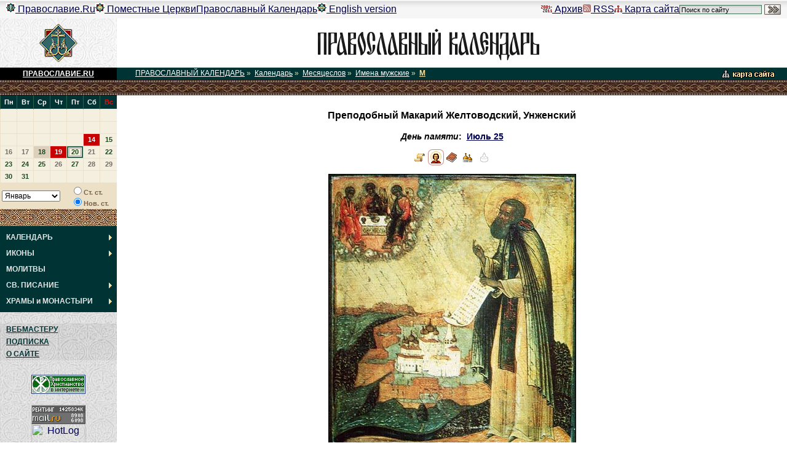

--- FILE ---
content_type: text/html
request_url: https://days.pravoslavie.ru/Images/ii1403&1892.htm
body_size: 4816
content:
<!DOCTYPE HTML PUBLIC "-//W3C//DTD HTML 4.0 Transitional//EN">
<HTML>
<HEAD>
<TITLE>����������� ������� ������������, ��������� + ������������ ��������� ���������</TITLE>
<META HTTP-EQUIV="Keywords" NAME="Keywords" CONTENT="����� ������ ��������� ">
<META name="description" content="������������ ��������� ���������.">
<LINK REL="STYLESHEET" TYPE="text/css" HREF="../js-css/days.css">
<link rel="STYLESHEET" type="text/css" href="http://www.pravoslavie.ru/common.css">
<SCRIPT SRC="http://www.pravoslavie.ru/prav_functions.js" TYPE="text/javascript"></SCRIPT>
<SCRIPT SRC="../js-css/catch.js" TYPE="text/javascript"></SCRIPT>
</HEAD>
<BODY>
<SCRIPT>r()</SCRIPT>
<TABLE WIDTH="100%" BORDER=0 CELLSPACING=0 CELLPADDING=0 style="background:#f6f6f6;">
<TR>
 <TD style="padding-left:10px;padding-right:10px;background:url('/img/supchtr.gif') repeat-x #f6f6f6;">

<TABLE cellspacing=0 cellpadding=0 BORDER=0 align="right" class="supchapters" style="float:right;">
<TR>
 <td style="height:30px;">
 <!--Rating@Mail.ru counter-->
<img src="http://d1.ca.b0.a0.top.mail.ru/counter?id=41259"
border="0" height="1" width="1" alt="�������@Mail.ru">
<!--// Rating@Mail.ru counter-->
<a href="http://www.pravoslavie.ru/archive/"><img src="http://www.pravoslavie.ru/img/tm_archv.gif" width=18 height=11 alt="" border=0> �����</a></td>

 <td><a href="http://www.pravoslavie.ru/rss/"><img src="http://www.pravoslavie.ru/img/tm_rss.gif" width=13 height=13 alt="" border=0> RSS</a></td>
 <td><a href="http://www.pravoslavie.ru/search/"><img src="http://www.pravoslavie.ru/img/tm_stmp.gif" width=13 height=11 alt="" border=0> ����� �����</a></td>
 <td style="border-right:none;">
 <!-- Search Google -->
 <FORM method="GET" action="http://www.google.ru/u/sretmon" style="display:inline;" ID="google">
 <input type=hidden name=num value=20>

 <input type=hidden name=hl value="ru">
 <INPUT TYPE="text" NAME="q" SIZE="20" MAXLENGTH="255" value="����� �� �����" STYLE="font-size:11px; font-family:arial; background:url(http://www.pravoslavie.ru/images/search-bck.gif) repeat-x #E5E5E5; border:1px solid #437656; padding: 1px 2px 0px 2px;" onFocus="this.value=''"> <input type="image" name="sa" src="http://www.pravoslavie.ru/images/search-btn.gif" alt="�����" style="vertical-align:middle;">
 </FORM>
 <!-- Search Google -->
 </td></TR>
</TABLE>
<TABLE cellspacing=0 cellpadding=0 class="supchapters">
<TR>
<td style="height:30px;"><a href="http://www.pravoslavie.ru/"><img src="http://www.pravoslavie.ru/img/tm_ru.gif" width="15" height="15" alt="" border="0"> �����������.Ru</a></td>

<td><a href="http://www.pravoslavie.ru/orthodoxchurches/"><img src="http://www.pravoslavie.ru/img/tm_wo.gif" width="15" height="15" alt="" border="0"> ��������� ������</a></td>
<td class="on">
<script language="JavaScript">showCurrentDay();</script>
<noscript><img src="http://www.pravoslavie.ru/img/tm_pk.gif" width="15" height="15" alt="" border="0"></noscript>
<a href="http://days.pravoslavie.ru/"> ������������ ���������</a></td>
<td><a href="http://www.pravoslavie.ru/english/"><img src="http://www.pravoslavie.ru/img/tm_en.gif" width="15" height="15" alt="" border="0"> English version</a></td>
</TR></TABLE>
 </TD>

</TR>
</TABLE>







	<table width="100%" border=0 cellspacing=0 cellpadding=0>
<tr>
	<td width=190 height=80 NOWRAP VALIGN="middle" ALIGN="center">

	<a href="http://www.pravoslavie.ru"><img src="../img/znak2.gif" width=62 height=62 alt="�����������.RU" border=0></a></td>
	<td width="100%" bgcolor="#FFFFFF" align="center" valign="middle"><A HREF="http://days.pravoslavie.ru"><IMG SRC="../img/dayslogo.gif" ALT="������������ ��������� �� 2008 ���" BORDER=0 WIDTH=440 HEIGHT=57></A></td></tr>
<tr>
	<td class="maintitle"><A HREF="http://www.pravoslavie.ru" style="color:#ffffff;"><B>�����������.RU</B></A></td>
	<td bgcolor="#003333" class="toppath"><A HREF="../sitemap.htm"><IMG SRC="../img/sitemap.gif" WIDTH="108" HEIGHT="16" ALT="����� �����" BORDER="0" ALIGN="right"></A><a href=http://days.pravoslavie.ru>������������ ���������</a>&nbsp;&raquo;&nbsp; <a href=../Days/days-all.htm>���������</a>&nbsp;&raquo;&nbsp; <a href=../ABC/>����������</a>&nbsp;&raquo;&nbsp; <a href=../ABC/abc.htm#m>����� �������</a>&nbsp;&raquo;&nbsp; <a href=../ABC/mm.htm#ID1403 class="on">�</a></td></tr>
<tr>
	<td class="or2a" COLSPAN=2><img src="../img/spacer.gif" width=1 height=1 border=0></td></tr>
<tr>
	<td class="fon2">
	<!-- ����� ���� -->
			<SCRIPT SRC="../js-css/calendar_2011.ls" TYPE="text/javascript"></SCRIPT>
		<TABLE CELLPADDING=0 CELLSPACING=0 BORDER=0 WIDTH="100%">
		<TR><TD COLSPAN=2><SCRIPT TYPE="text/javascript">
			var m=1;
			for(m=1;m<=13;m++)
			{
				GetTable(m,0);
				GetTable(m,1);
			}
		</SCRIPT></TD></TR>
		<TR class="calend"><TD><SCRIPT TYPE="text/javascript">
			document.write("<SELECT id=Month ondblclick=test() onchange=OnMonth() name=Month>");
			GetList();document.write("<\/SELECT><\/TD>");
			document.write("<TD><INPUT id=Old onclick=OnMonth() type=radio value=old name=R1>��. ��.<BR><INPUT onclick=OnMonth() type=radio CHECKED value=new name=R1>���. ��.");</SCRIPT></TD></TR>
		<TR><TD class="or1a" COLSPAN=2><IMG SRC="../img/or1a.jpg" BORDER="0"></TD></TR>
		<TR><TD style="background:#003333;height:5;" COLSPAN=2></TD></TR></TABLE>
		<SCRIPT TYPE="text/javascript">CurMonth();OnMonth();</SCRIPT>
		
<div style="display:none;z-index:0;left:0px;">
<ul id="imenus0" style="left:0px;">
<li><a href="/Days/days-all.htm"><b>���������</b></a>

  <ul style="width:190px;left:184px;top:347;">
    <li><a href="/ABC/"><b>����������</b></a>
      <ul style="width:190px; top:1px; left:184px;">
        <li><a href="/ABC/#i"><B>����������� �����<BR>������ ������</B></a></li>
        <li><a href="/ABC/#m">����� <B>�������</B></a></li>
        <li><a href="/ABC/#w">����� <B>�������</B></a></li>
        <li><a href="/Life/all.htm"><B>����� ������</B></a></li>
      </ul>
    </li>

    <li><a href="/Days/today.htm">�������</a></li>
    <li><a href="/Days/tomorrow.htm">������</a></li>


	<li><a href="/Days/holidays.htm"><b>���������</b></a>
      <ul style="width:193px; top:1px; left:184px;">
        <li><a href="/Days/20110411.htm"><b>�����</b> ��������</a></li>
        <li><a href="/ABC/n.htm">������������ <b>�������������</b></a></li>
        <li><a href="/ABC/p.htm">������������ <b>�����������</b></a></li>
        <li><a href="/ABC/g.htm"><B>�������</B> ���������</a></li>
      </ul>
	</li>

	<!-- <li><a href="http://www.wco.ru/biblio/books/calpos8/H1-T.htm" TARGET="_blank"><b>�����</b> � 2008 �</a></li> -->

  </ul>
</li>


<li><a href="/Images/icons.htm"><b>�����</b></a>
  <ul style="width:190px;left:184px;top:374;">
    <li><a href="/Images/alln.htm"><b>�� ������</b> ������</a></li>
    <li><a href="/Images/all.htm"><b>����� ������</b></a></li>
  </ul>
</li>


<li><a href="/Trop/tr.htm"><b>�������</b></a></li>


<li><a href="/biblio.htm"><b>��. �������</b></a>
  <ul style="width:190px;left:184px;top:428;">
    <li><a href="/Bible/Index.htm"><b>������</b></a>
    <li><a href="/Life/Index.htm"><b>�������</b> ��������� ��������</a></li>
    <li><a href="/Days/today.htm#feofan"><b>������ ������� ���</b> ����</a></li>
  </ul>
</li>

<li><a href="/Hram/hram-index.htm"><b>�����</b> � <b>���������</b></a>
  <ul style="width:190px;left:184px;top:455;">

    <li><a href="/Hram/churches.htm"><b>�����</b></a>
      <ul style="width:190px; top:1px; left:184px;">

        <li><a href="/Hram/moscow.htm"><b>������</b></a>
          <ul style="width:190px; top:1px; left:184px;">
            <li><a href="/Hram/HramyMoskvy.htm"><b>����� ������</b></a></li>
            <li><a href="/Hram/IndexM.htm"><b>�� ���������� �����</b></a></li>
            <li><a href="/Hram/Index.htm"><b>�� �����������</b></a></li>
          </ul>
        </li>

        <li><a href="/Hram/moscow-region.htm"><b>���������� �������</b></a>
          <ul style="width:190px; top:1px; left:184px;">
            <li><a href="/Hram/IndexMOS_O.htm"><b>����� ������</b></a></li>
          </ul>
        </li>

        <li><a href="/Hram/spb.htm"><b>�����-���������</b></a>
          <ul style="width:190px; top:1px; left:184px;">
            <li><a href="/Hram/IndexSPB_H.htm"><b>����� ������</b></a></li>
            <li><a href="/Hram/IndexSPB_C.htm"><b>�������</b></a></li>
          </ul>
        </li>

        <li><a href="/Hram/spb-region.htm"><b>������������� �������</b></a>
          <ul style="width:190px; top:1px; left:184px;">
            <li><a href="/Hram/IndexSPB_O.htm"><b>����� ������</b></a></li>
            <li><a href="/Hram/IndexSPB_G.htm"><B>�����</B> � <B>�������</B> � ����������� ���</a></li>
          </ul>
        </li>

        <li><a href="/Hram/IndexA.htm"><b>��������</b> ������</a></li>
      </ul>
    </li>

	<li><a href="/Hram/monasteries.htm"><b>���������</b></a>
      <ul style="width:190px; top:1px; left:184px;">
        <li><a href="/Hram/MonastyriMoskvy.htm"><B>������</B></a></li>
        <li><a href="/Hram/IndexSPB_M.htm"><B>�����-�������������</B> �������</a></li>
        <li><a href="/Hram/StavroMon.htm"><B>C���������������</B></a></li>
        <li><a href="/Hram/MonastyriVse.htm"><B>����� ������</B></a></li>
      </ul>
    </li>

    <li><a href="/Hram/IndexR.htm"><b>�������</b></a></li>
  </ul>
</li>


</ul></div>		<SCRIPT SRC="../js-css/_left_menu_func.js" TYPE="text/javascript"></SCRIPT>
		<NOSCRIPT>
		<TABLE CELLPADDING=0 CELLSPACING=0 BORDER=0 WIDTH="100%" CLASS="lmenu">
		<TR class="on"><TD><A href="../Days/days-all.htm">���������</A></TD></TR><TR><TD><A href="../Images/icons.htm">�����</A></TD></TR><TR><TD><A href="../Trop/tr.htm">�������</A></TD></TR><TR><TD><A href="../biblio.htm">��. �������</A></TD></TR><TR><TD><A href="../Hram/">����� � ���������</A></TD></TR>		</TABLE>
		</NOSCRIPT>
		<TABLE CELLPADDING=0 CELLSPACING=0 BORDER=0 WIDTH="100%">
		<TR>
			<TD style="background:#003333;height:5;" COLSPAN=2></TD></TR></TABLE>
		<BR>
		<TABLE BORDER=0 CELLSPACING=0 CELLPADDING=6 WIDTH=100% class="fon4">
		<TR><TD CLASS="menu"><A HREF="../script/index.htm">����������</A></TD></TR>
		<TR><TD CLASS="menu"><A HREF="../subscribe/index.htm">��������</A></TD></TR>
		<TR><TD CLASS="menu"><A HREF="../about/index.htm">� �����</A></TD></TR>
		</TABLE>
		<BR>
		<TABLE BORDER=0 CELLSPACING=0 CELLPADDING=6 WIDTH=100%>
		<TR><TD><DIV align="center">
<!--begin of Hristianstvo.Ru -->
<a href="http://www.hristianstvo.ru/?from=22"><img src="http://www.hristianstvo.ru/images/ru-88x31-darkgreen1.gif" title="������������ ������������.ru" width=88 height=31 border=0></a>
<!--end of Hristianstvo.Ru-->
<br>
<!-- begin of Top100 code -->

<script id="top100Counter" type="text/javascript" src="http://counter.rambler.ru/top100.jcn?558177"></script>
<noscript>
<a href="http://top100.rambler.ru/navi/558177/">
<img src="http://counter.rambler.ru/top100.cnt?558177" alt="Rambler's Top100" border="0" />
</a>

</noscript>
<!-- end of Top100 code -->
<br>
<!--Rating@Mail.ru logo-->
<a target="_top" href="http://top.mail.ru/jump?from=41259">
<img src="http://d1.ca.b0.a0.top.mail.ru/counter?id=41259;t=50;l=1"
border="0" height="31" width="88" alt="�������@Mail.ru"></a>
<!--// Rating@Mail.ru logo-->
<br>
<!-- HotLog -->
<script type="text/javascript" language="javascript">
hotlog_js="1.0"; hotlog_r=""+Math.random()+"&s=164074&im=131&r="+
escape(document.referrer)+"&pg="+escape(window.location.href);
document.cookie="hotlog=1; path=/"; hotlog_r+="&c="+(document.cookie?"Y":"N");
</script>
<script type="text/javascript" language="javascript1.1">
hotlog_js="1.1"; hotlog_r+="&j="+(navigator.javaEnabled()?"Y":"N");
</script>
<script type="text/javascript" language="javascript1.2">
hotlog_js="1.2"; hotlog_r+="&wh="+screen.width+"x"+screen.height+"&px="+
(((navigator.appName.substring(0,3)=="Mic"))?screen.colorDepth:screen.pixelDepth);
</script>
<script type="text/javascript" language="javascript1.3">
hotlog_js="1.3";
</script>
<script type="text/javascript" language="javascript">
hotlog_r+="&js="+hotlog_js;
document.write('<a href="http://click.hotlog.ru/?164074" target="_top"><img '+
'src="http://hit8.hotlog.ru/cgi-bin/hotlog/count?'+
hotlog_r+'" border="0" width="88" height="31" alt="HotLog"><\/a>');
</script>
<noscript>
<a href="http://click.hotlog.ru/?164074" target="_top"><img
src="http://hit8.hotlog.ru/cgi-bin/hotlog/count?s=164074&im=131" border="0"
width="88" height="31" alt="HotLog"></a>
</noscript>
<!-- /HotLog -->
<br>
</DIV></TD></TR></TABLE>
<BR>
		<!-- ����� ����: ����� -->
	</td>

	<td class="main">
	<!-- �������� ���������� -->
	
<H1>����������� ������� ������������, ���������</H1>
<h3><i>���� ������</i>:&nbsp; <a href="../Days/20110725.htm" >���� 25</a></h3><h3><a href="../name/1403.htm"  title="����� ����������� ������� ������������, ���������"><img src="../cmn/L-big.gif" alt="" border=0  ></a><img src="../cmn/I-big-on.gif" alt="" border=0  ><img src="../cmn/T-big.gif" alt="" border=0  ><a href="../hram/40.htm"  title="���� ����������� ������ �������� �  ����������� ������ ���. ���. ����, �������, ������ � ������ �� ����� � �������� ��. ���� � ���������"><img src="../cmn/H-big.gif" alt="" border=0  ></a><img src="../cmn/R-big-no.gif" alt="" border=0  ></h3><p class="hram"><a href="../name/1403.htm" ><img src="../jpg/ib1892.jpg" alt="������� ������������" border=0  width=401   height=450 ></a></p><p style="text-align:center;"><B>������� ������������</B></p><hr size=1 color="#CCCCCC"><p><I><B>����������</B>: ����� �������� ����� ��������� �������� �.</I></p><h2>������ �����</h2><div class="gallery"><table border=0 style='float:left'><tr><td><a href="../Images/ii1403&139.htm" ><img src="../jpg/is139.jpg" alt="����������� ������� ���������" border=0  width=130   height=160 ></a> </td></tr><tr><td> </td></tr></table> <table border=0 style='float:left'><tr><td><a href="../Images/ii1403&924.htm" ><img src="../jpg/is924.jpg" alt="������� ��������� � ������" border=0  width=133   height=160 ></a> </td></tr><tr><td> </td></tr></table> <table border=0 style='float:left'><tr><td><a href="../Images/ii1403&925.htm" ><img src="../jpg/is925.jpg" alt="����������� ������� ���������" border=0  width=154   height=160 ></a> </td></tr><tr><td> </td></tr></table> <table border=0 style='float:left'><tr><td><a href="../Images/ii1403&926.htm" ><img src="../jpg/is926.jpg" alt="����������� ������� ���������" border=0  width=81   height=160 ></a> </td></tr><tr><td> </td></tr></table> <table border=0 style='float:left'><tr><td><b><a href="../Images/ii1403&1892.htm" ><img src="../jpg/is1892.jpg" alt="������� ������������" border=0  width=143   height=160 ></a></b> </td></tr><tr><td> </td></tr></table> <table border=0 style='float:left'><tr><td><a href="../Images/ii1403&1893.htm" ><img src="../jpg/is1893.jpg" alt="������� ������������" border=0  width=48   height=160 ></a> </td></tr><tr><td> </td></tr></table> </div><BR CLEAR="all"><hr size=1 color="cccccc"><p class="add_info">[<a href="../name/1403.htm"  title="�����. ����������� ������� ������������, ���������">�����</a>] [<span><u>�����</u></span>] [�������] [<a href="../hram/40.htm"  title="���� ����������� ������ �������� �  ����������� ������ ���. ���. ����, �������, ������ � ������ �� ����� � �������� ��. ���� � ���������">�����</a>] [<span>�������</span>]</p>	<!-- �������� ����������: ����� -->
	</td>
</tr>
<tr>
	<td bgcolor="#000000" height=20 align="center"><script type="text/javascript">emAdr("ys","da","whsm");</script></td>
	<td width="100%" bgcolor="#003333" align="center"><A HREF="http://www.pravoslavie.ru"><font size="1" color="#FFFFFF">&copy; �����������.RU</font></A></td>
</tr>
<tr>
	<td class="or2a" COLSPAN=2><IMG SRC="../cmn/spacer.gif" WIDTH=1 HEIGHT=1 BORDER=0></td></tr>
</table>
</body>
</html>
	